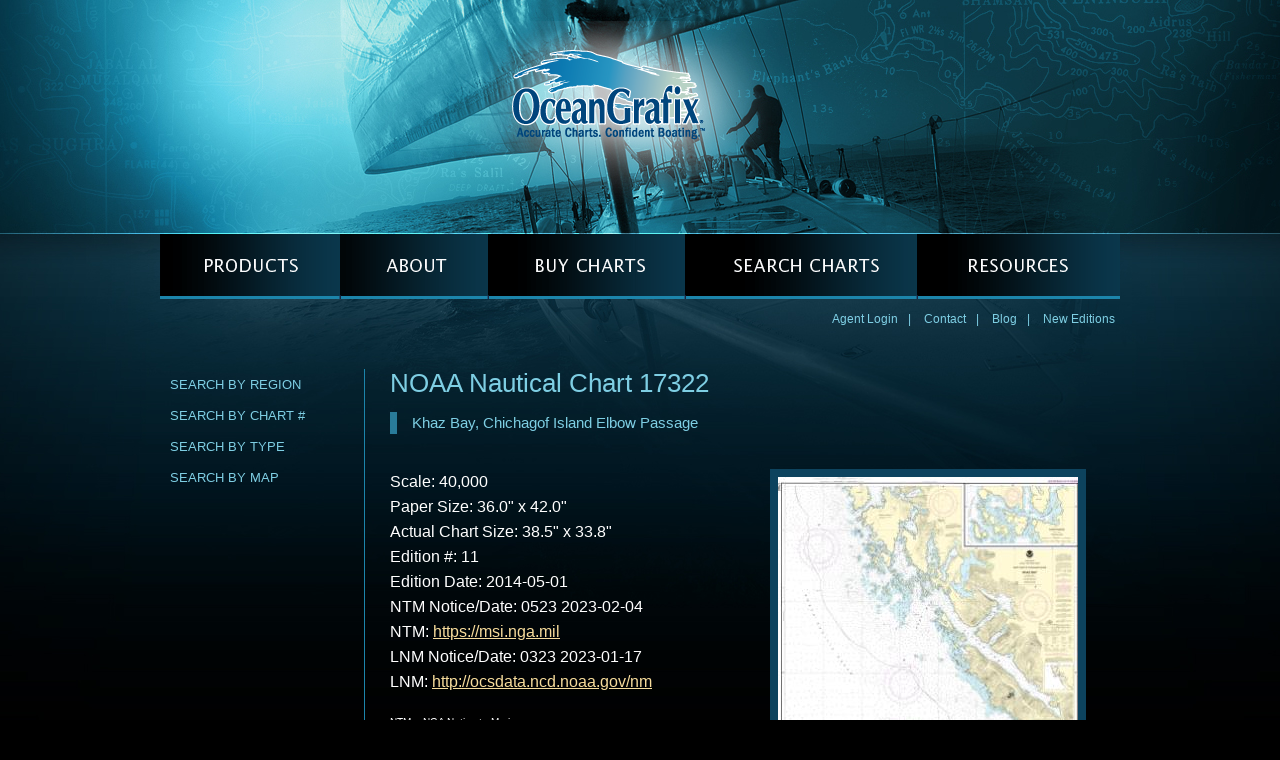

--- FILE ---
content_type: text/html; charset=utf-8
request_url: https://oceangrafix.com/chart/detail/17322-Khaz-Bay-Chichagof-Island-Elbow-Passage
body_size: 8093
content:
<!DOCTYPE html PUBLIC "-//W3C//DTD XHTML 1.0 Transitional//EN" "http://www.w3.org/TR/xhtml1/DTD/xhtml1-transitional.dtd">
<html xmlns="http://www.w3.org/1999/xhtml">
<head>
<meta http-equiv="Content-Type" content="text/html; charset=utf-8" />
<title>OceanGrafix — NOAA Nautical Chart 17322 Khaz Bay, Chichagof Island Elbow Passage</title>
<link rel="canonical" href="https://www.oceangrafix.com/chart/detail/17322-Khaz-Bay-Chichagof-Island-Elbow-Passage" />

<link href="/static/_0.0.5/css/og_global.css" rel="stylesheet" type="text/css" />
<!-- Global site tag (gtag.js) - Google Analytics -->
<script async src="https://www.googletagmanager.com/gtag/js?id=UA-2783985-3"></script>
<script>
  window.dataLayer = window.dataLayer || [];
  function gtag(){dataLayer.push(arguments);}
  gtag('js', new Date());

  gtag('config', 'UA-2783985-3');
gtag('config', 'AW-1071122677');
</script>
<!-- Google Tag Manager -->
<script>(function(w,d,s,l,i){w[l]=w[l]||[];w[l].push({'gtm.start':
new Date().getTime(),event:'gtm.js'});var f=d.getElementsByTagName(s)[0],
j=d.createElement(s),dl=l!='dataLayer'?'&l='+l:'';j.async=true;j.src=
'https://www.googletagmanager.com/gtm.js?id='+i+dl;f.parentNode.insertBefore(j,f);
})(window,document,'script','dataLayer','GTM-5726FVX');</script>
<!-- End Google Tag Manager -->

	<meta name="keywords" content="nautical charts,map,navigation,ocean,NOAA chart,Print-on-Demand chart,boating,sailing,Khaz Bay, Chichagof Island Elbow Passage"/>
	<meta name="description" content="Up-to-date, print-on-demand NOAA nautical chart for U.S. waters for recreational and commercial mariners. Chart 17322, Khaz Bay, Chichagof Island Elbow Passage"/>
</head>

<body>
<div id="wrapper">
    <h1><a href="/">OceanGrafix &mdash; Accurate Charts. Confident Boating.</a></h1>

<!-- Google Tag Manager (noscript) -->
<noscript><iframe src="https://www.googletagmanager.com/ns.html?id=GTM-5726FVX"
height="0" width="0" style="display:none;visibility:hidden"></iframe></noscript>
<!-- End Google Tag Manager (noscript) -->
<div id="navwrapper">
	<ul id="nav">
		<li id="products">
			<a href="/products/products">PRODUCTS</a>
			<ul id="noimage">
				<li><a href="/products/noaacharts">NOAA (U.S. waters)</a></li>
				<li><a href="/products/noaacustom">NOAA (Custom)</a></li>
				<li><a href="/products/ngacharts">NGA</a></li>
				<li><a href="/products/chscharts">CHS (Canadian)</a></li>
				<li><a href="/products/nhscharts">NHS (Norwegian)</a></li>
				<li><a href="/products/imraycharts">Imray</a></li>
				<li><a href="/products/semarcharts">SEMAR</a></li>
				<li><a href="/products/shomcharts">SHOM</a></li>
				<li><a href="/products/historicalcharts">Historical</a></li>
				<li><a href="/products/bathymetriccharts">Bathymetric</a></li>
				<li><a href="/products/hurricanecharts">Hurricane</a></li>
				<li><a href="/products/coast-pilot">Coast Pilot</a></li>
				<li><a href="/products/light-list">Light List Volumes</a></li>
				<li><a href="/products/tide-tables">Tide Tables</a></li>
				<li><a href="/products/small-craft">Small Craft Books</a></li>
				<li><a href="/products/folio">Folio</a></li>
				<li><a href="/products/misc">Training & Chart No. 1</a></li>
				<li><a href="/chart/detail/uscg-navigation-rules">USCG Navigation Rules</a></li>
				<li><a href="/products/canoe">Canoe Charts</a></li>
				<li><a href="/products/satellite">Satellite Charts</a></li>
				<li><a href="/products/distances-between-us-ports">Port Distances</a></li>
				<li><a href="/products/radar-navigation-and-maneuvering">PUB. 1310</a></li>
			</ul>
		</li>
		<li id="about">
			<a href="/about/company">ABOUT</a>
			<ul id="noimage">
				<li><a href="/about/company">Company</a></li>
				<li><a href="/about/products">Products</a></li>
				<li><a href="/about/contact">Contact</a></li>
				<li><a href="/about/warranty">Warranty</a></li>
			</ul>
		</li>
		<li id="buycharts">
			<a href="/buy/buyonline">BUY CHARTS</a>
			<ul id="noimage">
				<li><a href="/buy/findaretailer">Locate a Retailer</a></li>
				<li><a href="/buy/buyonline">Buy charts Online</a></li>
			</ul>
		</li>
		<li id="searchcharts">
			<a href="/search/byregion">SEARCH CHARTS</a>
			<ul id="noimage">
				<li><a href="/search/byregion">Search by Region</a></li>
				<li><a href="/search/bychartnumber">Search by Chart &#35;</a></li>
				<li><a href="/search/bytype">Search by Type</a></li>
				<li><a href="/search/map">Search by Map</a></li>
			</ul>
		</li>
		<li id="resources">
			<a href="/resources/enews">RESOURCES</a>
			<ul id="noimage">
				<li><a href="/resources/faqs">FAQs</a></li>
				<li><a href="/resources/enews">e-News</a></li>
				<li><a href="/resources/recenteditions">Recent Editions</a></li>
				<li><a href="/resources/edition-updates">New Editions</a></li>
				<li><a href="/resources/upload">Upload</a></li>
				<li><a href="/resources/chart-updates">Chart Updates</a></li>
				<li><a href="/resources/navigationalresources">Navigational Resources</a></li>
			</ul>
		</li>
	</ul>

	<div id="secondarynav">

		<p><a href="/user/login">Agent Login</a><span>|</span>

		<a href="/about/contact">Contact</a><span>|</span>
		<a href="http://oceangrafixblog.wordpress.com" target="_blank">Blog</a><span>|</span>
		<a href="/resources/edition-updates">New Editions</a></p>
	</div><!--end of secondarynav-->


</div><!--end of navwrapper-->


<div id="interiorcontentwrapper" class="clearfix">
	<div id="left">
    <ul id="intsidebarnav">
	<li><a href="/search/byregion">Search by Region</a></li>
	<li><a href="/search/bychartnumber">Search by Chart &#35;</a></li>
	<li><a href="/search/bytype">Search by Type</a></li>
	<li><a href="/search/map">Search by Map</a></li>
</ul>

	</div><!--end of int left-->

    <div id="center" class="clearfix">
      <h2>NOAA Nautical Chart 17322</h2>
      <h3 class="fancy">Khaz Bay, Chichagof Island Elbow Passage</h3>
      <div id="chartimagecontainer">
      <a href="/chart/zoom?chart=17322" target="_blank"><img src="/thumbs/17322.jpg" alt="thumbnail for chart Khaz Bay, Chichagof Island Elbow Passage" title="Khaz Bay, Chichagof Island Elbow Passage" class="fl"/></a>
      <p><a href="/chart/zoom?chart=17322" target="_blank">Click for Enlarged View</a></p>
      </div>
      <p class="chartinfo">
	  	<!--Chart Name: Khaz Bay, Chichagof Island Elbow Passage<br />-->
        Scale: 40,000<br />
        Paper Size: 36.0&quot; x 42.0&quot;<br />
				Actual Chart Size: 38.5&quot; x 33.8&quot;<br />

				Edition #: 11<br />
				Edition Date: 2014-05-01<br />

        NTM Notice/Date: 0523  2023-02-04<br />
        NTM: <a href="https://msi.nga.mil/queryResults?publications/ntm/ntm-chart-corr?chartNumber=17322&output=html" target="_blank">https://msi.nga.mil</a><br />
        LNM Notice/Date: 0323  2023-01-17<br />
        LNM: <a href="http://ocsdata.ncd.noaa.gov/nm/resultList.asp?Chart=17322"target="_blank">http://ocsdata.ncd.noaa.gov/nm</a></p>
      <p class="smallest">NTM = NGA Notice to Mariners<br />LNM = Local Notice to Mariners</p>

      <p class="disclaimer">This chart has been canceled so it is NOT updated weekly and does NOT include all the latest Notice to Mariners corrections. This chart is available for purchase online.</p>



      <p><a href="https://www.NauticalChartsOnline.com/chart/detail/17322" onclick="ga('send','event',{eventCategory:'clicktobuy',eventAction:'17322 Khaz Bay, Chichagof Island Elbow Passage',eventLabel:'www.NauticalChartsOnline.com'});" target="_blank">Buy Online chart 17322 - Khaz Bay, Chichagof Island Elbow Passage</a></p>

    </div><!--end of int center-->

</div><!--end of int content-->

<div id="footerwrapper" class="clearfix">
<p class="footernav">
<a href="/">Home</a><span>|</span>
<a href="/about/contact">Contact</a><span>|</span>
<a href="/about/warranty">Warranty</a><span>|</span>
<a href="/resources/enews">e-news</a></p>
<p class="copyright">&copy; 2026 OceanGrafix LLC - All rights reserved.</p>
</div><!--end of footer-->

<div id="affiliatelogos">
    <a class="noaa" href="http://www.noaa.gov" target="_blank">Read More about NOAA</a>
    <a class="nga" href="https://msi.nga.mil" target="_blank">Read More about NGA</a>
</div><!--end of right logos-->


</div><!--end of wrapper-->

</body>
</html>
